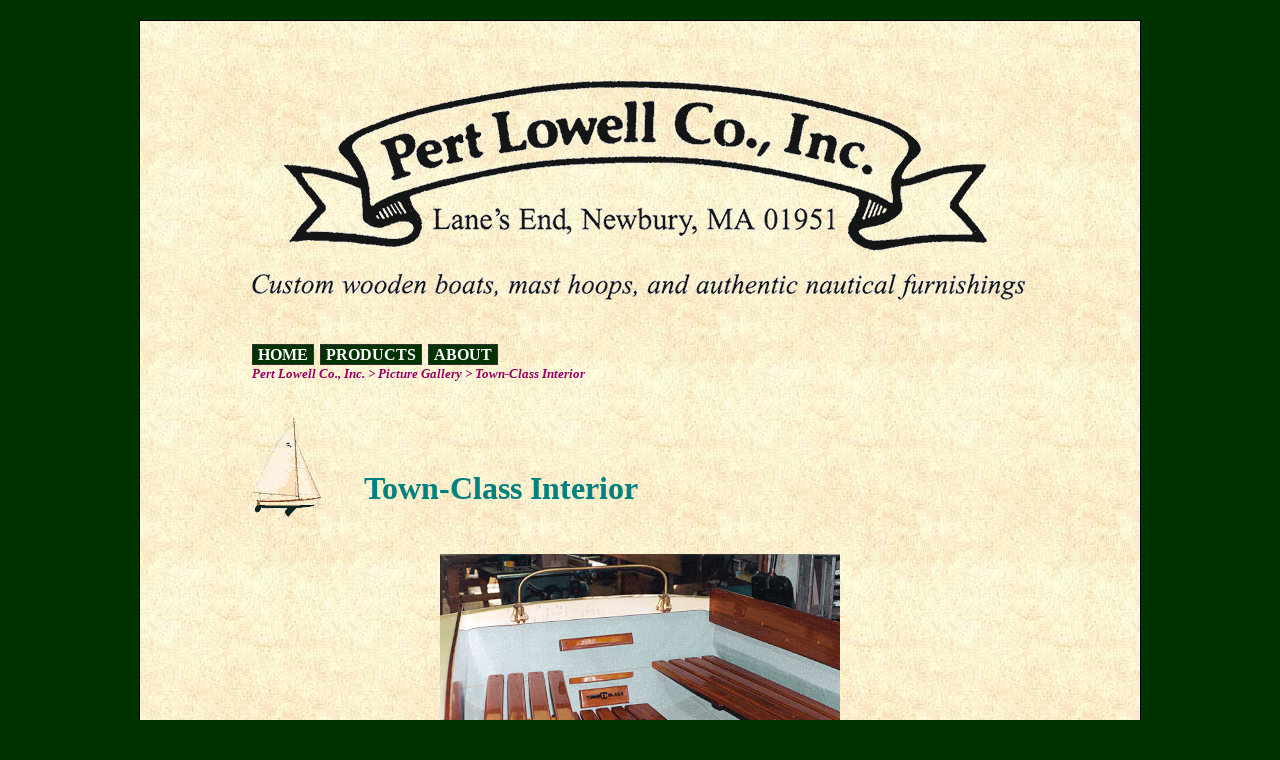

--- FILE ---
content_type: text/html
request_url: https://www.pertlowell.com/gallery/town_int.html
body_size: 4321
content:
<!DOCTYPE html PUBLIC "-//W3C//DTD XHTML 1.0 Transitional//EN"
    "http://www.w3.org/TR/xhtml1/DTD/xhtml1-transitional.dtd">
<html xmlns="http://www.w3.org/1999/xhtml">
<!-- saved from url=(0014)about:internet -->
<head>
<meta http-equiv="X-UA-Compatible" content="IE=100" />
<meta http-equiv="Content-Type" content="text/html; charset=utf-8" />
<title>Town-Class Interior from Pert Lowell Co., Inc.</title>
<script type='text/javascript' src='../jquery-1.2.3.min.js'></script>
<script type='text/javascript' src='../menu.js'></script>
<link rel="shortcut icon" href="http://www.pertlowell.com/favicon.ico" />
<link rel="stylesheet" type="text/css" href="../pert.css" />
<meta name="robots" content="index, follow" />
<meta name="Description" content="Town-Class Interior from Pert Lowell Co., Inc., a well-established manufacturer of pleasure craft and marine hardware." />
<meta name="Keywords" content="authentic nautical furnishings, town class, boats, mast hoops, boat hardware, dinghy, dory, wooden boats, sail boats, Newbury, Newburyport, Massachusetts, New England" />
</head>
<body>
<div id="container">
    <div id="header">
        <p id="logo" align="center"><a target="_self" href="http://www.pertlowell.com/"><img id="pert" src="../pert_lowell_logo_790x236.gif" alt="Pert Lowell Co., Inc; Logo" width="790" height="236" border="0" /></a></p>
        <ul id="nav">
            <li><a href="http://www.pertlowell.com/" target="_self">HOME</a></li>
            <li><a href="#">PRODUCTS</a>
                <ul>
                    <li><a href="../boats/boats.html" target="_blank">CUSTOM WOODEN BOATS</a></li>
                    <li><a href="../restore/restore.html" target="_blank">WOODEN BOAT RESTORATION</a></li>
                    <li><a href="../bronze/bronze.html" target="_blank">BLOCKS and CLASSIC BRONZE HARDWARE</a></li>
                    <li><a href="../wood/wood.html" target="_blank">MAST HOOPS and WOODEN HARDWARE</a></li>
                    <li><a href="../furnish/furnish.html" target="_blank">AUTHENTIC NAUTICAL FURNISHINGS</a></li>
                </ul>
            </li>
            <li><a href="#">ABOUT</a>
                <ul>
                    <li><a href="../contact.html" target="_blank">CONTACT</a></li>
                    <li><a href="../history.html" target="_blank">HISTORY</a></li>
                    <li><a href="../direct.html" target="_blank">DIRECTIONS</a></li>
                    <li><a href="gallery.html" target="_blank">GALLERY</a></li>
                    <li><a href="../sitemap.html" target="_blank">SITE MAP</a></li>
                </ul>
            </li>
        </ul>
        <p id="crumbs"><a href="http://www.pertlowell.com/" target="_self">Pert Lowell Co., Inc.</a> &gt; <a href="http://www.pertlowell.com/gallery/gallery.html" target="_self">Picture Gallery</a> &gt; Town-Class Interior</p>
        <div id="title"> <img  id="townie" align="absbottom" src="../town_class_75x100_trans.gif" alt="Town Class" width="75" height="100" />
            <h1>Town-Class Interior</h1>
        </div>
        <!-- end #header --> 
    </div>
    <div id="mainContent" align="center">
  <table width="600" border="0" cellspacing="0" cellpadding="0">
    <tr>
      <td width="600" colspan="3" height="5">&nbsp;</td>
    </tr>
    <tr>
      <td align="center" colspan="1"><img src="./town_class_interior_400x268.jpg" width="400" height="268" border="0" alt="Town-Class Interior" align="middle" vspace="5" /></td>
    </tr>
    <tr>
      <td width="600" colspan="1" height="5">&nbsp;</td>
    </tr>
    <tr>
      <td width="600" colspan="1" height="5">&nbsp;</td>
    </tr>
    <tr>
      <td width="600" colspan="1" height="5" align="center"><a href="../gallery/gallery.html#row1"><font color="#006600">Return To Picture Gallery</font></a></td>
    </tr>
    <tr>
      <td width="600" colspan="1" height="5">&nbsp;</td>
    </tr>
    <tr>
      <td width="600" colspan="1" height="5">&nbsp;</td>
    </tr>
  </table>
        <!-- end #mainContent --> 
    </div>
    <div id="footer">
        <p> last modified 22 November 2012  &nbsp;&#8212;&nbsp;  Copyright © 2012 &nbsp;&#8212;&nbsp; Pert Lowell Co., Inc. &nbsp;&#8212;&nbsp; All
            rights reserved.</p>
        <!-- end #footer --> 
    </div>
    <!-- end #container --> 
</div>
</body>
</html>


--- FILE ---
content_type: text/css
request_url: https://www.pertlowell.com/pert.css
body_size: 4635
content:
@charset "utf-8";
html {
	overflow-y: scroll;
}
body {
	background-color:#003300;
	padding:20px 0px 10px 0px;
	font-family: "Times New Roman", Times, serif;
	font-size: 1em;
	font-style: italic;
	font-weight: bold;
	text-decoration: none;
	text-align: center;
	margin: 0;
}
#container {
	background-image: url(backgnd.jpg);
	background-repeat: repeat;
	width: 1000px;  /* using 20px less than a full 1024px width allows for browser chrome and avoids a horizontal scroll bar */
	margin: 0 auto; /* the auto margins (in conjunction with a width) center the page */
	padding-top: 20px;
	border: 1px solid #000000;
	text-align: left; /* this overrides the text-align: center on the body element. */
}
#header {
	padding: 0 0 20px 0;
}
#mainContent {
	font-size: 1.2em;
}
#mainContent p {
	padding: 15px 40px 20px 40px; /* remember that padding is the space inside the div box and margin is the space outside the div box */
}
#mainContent a {
	color: #990066;
	font-family: "Times New Roman", Times, serif;
	font-size: 1em;
	font-style: italic;
	font-weight: bold;
	text-decoration: none;
}
#mainContent a:hover {
	text-decoration:underline;
}
#mainContent .index {
	margin:0;
	padding:20px 0px 20px 200px;
	list-style-type:none;
	list-style-position:outside;
	font-style: normal;
}
#mainContent .index ul {
	list-style-type:none;
	list-style-position:outside;
}
#mainContent .index a {
	color: #008080;
	text-decoration:none;
	font-style: normal;
}
#mainContent .index a:hover {
	text-decoration:underline;
	background-color:#006600;
	color:#fff;
}
#crumbs {
	color: #990066;
	font-family: "Times New Roman", Times, serif;
	font-size: .8em;
	font-style: italic;
	font-weight: bold;
	text-decoration: none;
	padding-left:112px;
	clear:both;
	line-height: 1.5em;
}
#crumbs a {
	color: #990066;
	font-family: "Times New Roman", Times, serif;
	font-size: 1em;
	font-style: italic;
	font-weight: bold;
	text-decoration: none;
	line-height: 1.5em;
}
#crumbs a:hover {
	text-decoration: underline;
}
.logo {
	display: inline;
	padding: 0px 0px 120px 0px;
	text-align:center;
}
img#pert {
	border: 0px none;
	margin: 0px 0px 0px 0px;
	padding: 15px 0px 20px 0px;
	text-align:center;
	display:inline;
}
img#townie {
	border: 0px none;
	margin: 0px 0px -10px 0px;
	padding: 20px 35px 0px 110px;
	display:inline;
}
img#townie2 {
	border: 0px none;
	margin: 0px 0px -10px 0px;
	padding: 20px 35px 0px 110px;
	display:inline;
	float:left;
}
#title {
	text-align:left;
}
h1 {
	color: #008080;
	font-family: "Times New Roman", Times, serif;
	font-size: 2em;
	font-style: normal;
	font-weight: bolder;
	text-decoration: none;
	display: inline;
	padding: 0px 0px 0px 0px;
}
h2 {
	color: #990066;
	font-family: "Times New Roman", Times, serif;
	font-size: 1.1em;
	font-style: italic;
	font-weight: bold;
	text-decoration: none;
	display: block;
	text-align:center;
}
h3 {
	color: #990066;
	font-family: "Times New Roman", Times, serif;
	font-size: .8em;
	font-style: italic;
	font-weight: bold;
	text-decoration: none;
	display: block;
	text-align:center;
}
h4 {
 color:: #008080;
	font-family: "Times New Roman", Times, serif;
	font-size: 1em;
	font-style: normal;
	font-weight: normal;
	text-decoration: none;
	display: inline;
	padding-left: 150px;
}
#nav {
	margin:0;
	padding:0px 0px 0px 112px;
	list-style-type:none;
	list-style-position:outside;
	position:relative;
	line-height:1.2em;
	font-style: normal;
	z-index:100;
}
#nav ul {
	margin:0;
	padding:0px 6px 0px 0px;
	list-style-type:none;
	list-style-position:outside;
	line-height:1.2em;
	background-color:#FFF;
}
#nav a {
	display:block;
	padding:0px 5px;
	border:1px solid #333;
	color:#fff;
	text-decoration:none;
	background-color:#003300;
	text-align:left;
}
#nav a:hover {
	background-color:#006600;
	text-align:left;
	color:#fff;
	text-decoration:underline;
}
#nav li {
	float:left;
	position:relative;
	padding:0px 6px 0px 0px;
}
#nav ul {
	position:absolute;
	display:none;
	width:12em;
	top:1.2em;
}
#nav li ul a {
	width:22em;
	height:auto;
	float:left;
	background-color:#00BF55;
}
#nav ul ul {
	top:auto;
}
#nav li ul ul {
	left:12em;
	margin:0px 0px 0px 10px;
}
#nav li ul ul a {
	left:12em;
	margin:0px 0px 0px 0px;
	background-color:#2A9F55;
}
#nav li:hover ul ul, #nav li:hover ul ul ul, #nav li:hover ul ul ul ul {
	display:none;
}
#nav li:hover ul, #nav li li:hover ul, #nav li li li:hover ul, #nav li li li li:hover ul {
	display:block;
}
#footer {
	position:relative;
	padding:0px 0px;
	text-align:center;
	color: #990066;
	font-family: "Times New Roman", Times, serif;
	font-size: .7em;
	font-style: italic;
	font-weight: normal;
	text-decoration: none;
	display: block;
}
